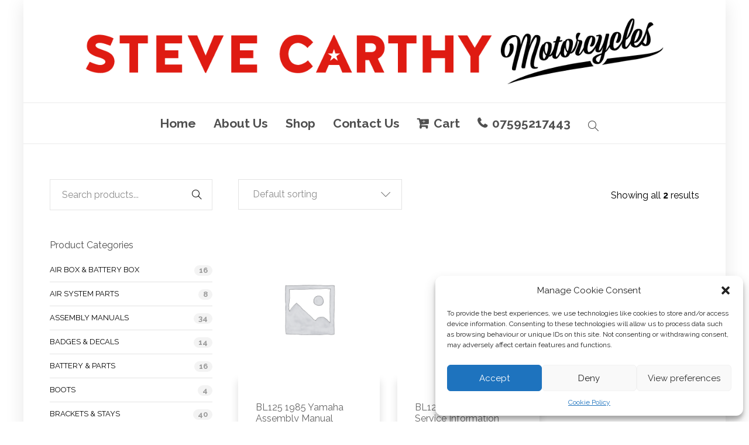

--- FILE ---
content_type: text/html; charset=UTF-8
request_url: https://stevecarthymotorcycles.com/product-tag/bl125
body_size: 17394
content:
<!DOCTYPE html>
<html lang="en-GB">
<head>
	<meta charset="UTF-8">

			<meta name="viewport" content="width=device-width, initial-scale=1">
	
	
	<meta name='robots' content='index, follow, max-image-preview:large, max-snippet:-1, max-video-preview:-1' />

	<!-- This site is optimized with the Yoast SEO plugin v26.7 - https://yoast.com/wordpress/plugins/seo/ -->
	<title>BL125 Archives - Steve Carthy Motorcycles</title>
	<link rel="canonical" href="https://stevecarthymotorcycles.com/product-tag/bl125" />
	<meta property="og:locale" content="en_GB" />
	<meta property="og:type" content="article" />
	<meta property="og:title" content="BL125 Archives - Steve Carthy Motorcycles" />
	<meta property="og:url" content="https://stevecarthymotorcycles.com/product-tag/bl125" />
	<meta property="og:site_name" content="Steve Carthy Motorcycles" />
	<meta name="twitter:card" content="summary_large_image" />
	<script type="application/ld+json" class="yoast-schema-graph">{"@context":"https://schema.org","@graph":[{"@type":"CollectionPage","@id":"https://stevecarthymotorcycles.com/product-tag/bl125","url":"https://stevecarthymotorcycles.com/product-tag/bl125","name":"BL125 Archives - Steve Carthy Motorcycles","isPartOf":{"@id":"https://stevecarthymotorcycles.com/#website"},"primaryImageOfPage":{"@id":"https://stevecarthymotorcycles.com/product-tag/bl125#primaryimage"},"image":{"@id":"https://stevecarthymotorcycles.com/product-tag/bl125#primaryimage"},"thumbnailUrl":"https://stevecarthymotorcycles.com/wp-content/uploads/woocommerce-placeholder.png","breadcrumb":{"@id":"https://stevecarthymotorcycles.com/product-tag/bl125#breadcrumb"},"inLanguage":"en-GB"},{"@type":"ImageObject","inLanguage":"en-GB","@id":"https://stevecarthymotorcycles.com/product-tag/bl125#primaryimage","url":"https://stevecarthymotorcycles.com/wp-content/uploads/woocommerce-placeholder.png","contentUrl":"https://stevecarthymotorcycles.com/wp-content/uploads/woocommerce-placeholder.png","width":1200,"height":1200},{"@type":"BreadcrumbList","@id":"https://stevecarthymotorcycles.com/product-tag/bl125#breadcrumb","itemListElement":[{"@type":"ListItem","position":1,"name":"Home","item":"https://stevecarthymotorcycles.com/"},{"@type":"ListItem","position":2,"name":"BL125"}]},{"@type":"WebSite","@id":"https://stevecarthymotorcycles.com/#website","url":"https://stevecarthymotorcycles.com/","name":"Steve Carthy Motorcycles","description":"","potentialAction":[{"@type":"SearchAction","target":{"@type":"EntryPoint","urlTemplate":"https://stevecarthymotorcycles.com/?s={search_term_string}"},"query-input":{"@type":"PropertyValueSpecification","valueRequired":true,"valueName":"search_term_string"}}],"inLanguage":"en-GB"}]}</script>
	<!-- / Yoast SEO plugin. -->


<link rel='dns-prefetch' href='//fonts.googleapis.com' />
<link rel='preconnect' href='https://fonts.gstatic.com' crossorigin />
<link rel="alternate" type="application/rss+xml" title="Steve Carthy Motorcycles &raquo; Feed" href="https://stevecarthymotorcycles.com/feed" />
<link rel="alternate" type="application/rss+xml" title="Steve Carthy Motorcycles &raquo; Comments Feed" href="https://stevecarthymotorcycles.com/comments/feed" />
<link rel="alternate" type="application/rss+xml" title="Steve Carthy Motorcycles &raquo; BL125 Tag Feed" href="https://stevecarthymotorcycles.com/product-tag/bl125/feed" />
<style id='wp-img-auto-sizes-contain-inline-css' type='text/css'>
img:is([sizes=auto i],[sizes^="auto," i]){contain-intrinsic-size:3000px 1500px}
/*# sourceURL=wp-img-auto-sizes-contain-inline-css */
</style>
<style id='wp-emoji-styles-inline-css' type='text/css'>

	img.wp-smiley, img.emoji {
		display: inline !important;
		border: none !important;
		box-shadow: none !important;
		height: 1em !important;
		width: 1em !important;
		margin: 0 0.07em !important;
		vertical-align: -0.1em !important;
		background: none !important;
		padding: 0 !important;
	}
/*# sourceURL=wp-emoji-styles-inline-css */
</style>
<link rel='stylesheet' id='woocommerce-layout-css' href='https://stevecarthymotorcycles.com/wp-content/plugins/woocommerce/assets/css/woocommerce-layout.css?ver=10.4.3' type='text/css' media='all' />
<link rel='stylesheet' id='woocommerce-smallscreen-css' href='https://stevecarthymotorcycles.com/wp-content/plugins/woocommerce/assets/css/woocommerce-smallscreen.css?ver=10.4.3' type='text/css' media='only screen and (max-width: 768px)' />
<link rel='stylesheet' id='woocommerce-general-css' href='https://stevecarthymotorcycles.com/wp-content/plugins/woocommerce/assets/css/woocommerce.css?ver=10.4.3' type='text/css' media='all' />
<style id='woocommerce-inline-inline-css' type='text/css'>
.woocommerce form .form-row .required { visibility: visible; }
/*# sourceURL=woocommerce-inline-inline-css */
</style>
<link rel='stylesheet' id='cmplz-general-css' href='https://stevecarthymotorcycles.com/wp-content/plugins/complianz-gdpr/assets/css/cookieblocker.min.css?ver=1765998588' type='text/css' media='all' />
<link rel='stylesheet' id='pwb-styles-frontend-css' href='https://stevecarthymotorcycles.com/wp-content/plugins/perfect-woocommerce-brands/build/frontend/css/style.css?ver=3.6.8' type='text/css' media='all' />
<link rel='stylesheet' id='bootstrap-css' href='https://stevecarthymotorcycles.com/wp-content/themes/jevelin/css/plugins/bootstrap.min.css?ver=3.3.4' type='text/css' media='all' />
<link rel='stylesheet' id='jevelin-plugins-css' href='https://stevecarthymotorcycles.com/wp-content/themes/jevelin/css/plugins.css?ver=6.9' type='text/css' media='all' />
<style id='jevelin-plugins-inline-css' type='text/css'>
.border-image {border: 3px solid black;}
/*# sourceURL=jevelin-plugins-inline-css */
</style>
<link rel='stylesheet' id='jevelin-shortcodes-css' href='https://stevecarthymotorcycles.com/wp-content/themes/jevelin/css/shortcodes.css?ver=6.9' type='text/css' media='all' />
<link rel='stylesheet' id='jevelin-styles-css' href='https://stevecarthymotorcycles.com/wp-content/themes/jevelin/style.css?ver=6.9' type='text/css' media='all' />
<link rel='stylesheet' id='jevelin-responsive-css' href='https://stevecarthymotorcycles.com/wp-content/themes/jevelin/css/responsive.css?ver=6.9' type='text/css' media='all' />
<style id='jevelin-responsive-inline-css' type='text/css'>
.cf7-required:after,.woocommerce ul.products li.product a h3:hover,.woocommerce ul.products li.product ins,.post-title h2:hover,.sh-team:hover .sh-team-role,.sh-team-style4 .sh-team-role,.sh-team-style4 .sh-team-icon:hover i,.sh-header-search-submit,.woocommerce .woocommerce-tabs li.active a,.woocommerce .required,.sh-recent-products .woocommerce .star-rating span::before,.woocommerce .woocomerce-styling .star-rating span::before,.sh-jevelin-style3.woocommerce .product .product_meta .posted_in a,.sh-jevelin-style3 .sh-increase-numbers span:hover,.woocommerce div.product p.price,.woocomerce-styling li.product .amount,.post-format-icon,.sh-accent-color,.sh-blog-tag-item:hover h6,ul.page-numbers a:hover,.sh-portfolio-single-info-item i,.sh-filter-item.active,.sh-filter-item:hover,.sh-nav .sh-nav-cart li.menu-item-cart .mini_cart_item .amount,.sh-pricing-button-style3,#sidebar a:not(.sh-social-widgets-item):hover,.logged-in-as a:hover,.woocommerce table.shop_table.cart a:hover,.wrap-forms sup:before,.sh-comment-date a:hover,.reply a.comment-edit-link,.comment-respond #cancel-comment-reply-link,.sh-portfolio-title:hover,.sh-portfolio-single-related-mini h5:hover,.sh-header-top-10 .header-contacts-details-large-icon i,.sh-unyson-frontend-test.active,.plyr--full-ui input[type=range],.woocommerce td.woocommerce-grouped-product-list-item__label a:hover,.sh-accent-color-hover:hover {color: #df1b12!important;}.woocommerce p.stars.selected a:not(.active),.woocommerce p.stars.selected a.active,.sh-jevelin-style3 .woocommerce-form-coupon-toggle .sh-alert,.sh-jevelin-style3 .woocommerce-progress.step1 .woocommerce-header-item-cart,.sh-jevelin-style3 .woocommerce-progress.step2 .woocommerce-header-item-checkout,.sh-dropcaps-full-square,.sh-dropcaps-full-square-border,.masonry2 .post-content-container a.post-meta-comments:hover,.sh-header-builder-edit:hover {background-color: #df1b12;}.contact-form input[type="submit"],.sh-back-to-top:hover,.sh-dropcaps-full-square-tale,.sh-404-button,.woocommerce .wc-forward,.woocommerce .checkout-button,.woocommerce div.product form.cart button,.woocommerce .button:not(.add_to_cart_button),.sh-blog-tag-item,.sh-comments .submit,.sh-sidebar-search-active .search-field,.sh-nav .sh-nav-cart .buttons a.checkout,ul.page-numbers .current,ul.page-numbers .current:hover,.post-background,.post-item .post-category .post-category-list,.cart-icon span,.comment-input-required,.widget_tag_cloud a:hover,.widget_product_tag_cloud a:hover,.woocommerce #respond input#submit,.sh-portfolio-overlay1-bar,.sh-pricing-button-style4,.sh-pricing-button-style11,.sh-revslider-button2,.sh-portfolio-default2 .sh-portfolio-title,.sh-recent-posts-widgets-count,.sh-filter-item.active:after,.blog-style-largedate .post-comments,.sh-video-player-style1 .sh-video-player-image-play,.sh-video-player-style2 .sh-video-player-image-play:hover,.sh-video-player-style2 .sh-video-player-image-play:focus,.woocommerce .woocommerce-tabs li a:after,.sh-image-gallery .slick-dots li.slick-active button,.sh-recent-posts-carousel .slick-dots li.slick-active button,.sh-recent-products-carousel .slick-dots li.slick-active button,.sh-settings-container-bar .sh-progress-status-value,.post-password-form input[type="submit"],.wpcf7-form .wpcf7-submit,.sh-portfolio-filter-style3 .sh-filter-item.active .sh-filter-item-content,.sh-portfolio-filter-style4 .sh-filter-item:hover .sh-filter-item-content,.sh-woocommerce-categories-count,.sh-woocommerce-products-style2 .woocommerce ul.products li.product .add_to_cart_button:hover,.woocomerce-styling.sh-woocommerce-products-style2 ul.products li.product .add_to_cart_button:hover,.sh-icon-group-style2 .sh-icon-group-item:hover,.sh-text-background,.plyr--audio .plyr__control.plyr__tab-focus,.plyr--audio .plyr__control:hover,.plyr--audio .plyr__control[aria-expanded=true],.sh-jevelin-style3 .widget_price_filter .ui-slider .ui-slider-range {background-color: #df1b12!important;}.sh-cf7-style4 form input:not(.wpcf7-submit):focus {border-bottom-color: #df1b12;}::selection {background-color: #df1b12!important;color: #fff;}::-moz-selection {background-color: #df1b12!important;color: #fff;}.woocommerce .woocommerce-tabs li.active a {border-bottom-color: #df1b12!important;}#header-quote,.sh-dropcaps-full-square-tale:after,.sh-blog-tag-item:after,.widget_tag_cloud a:hover:after,.widget_product_tag_cloud a:hover:after {border-left-color: #df1b12!important;}.cart-icon .cart-icon-triangle-color {border-right-color: #df1b12!important;}.sh-back-to-top:hover,.widget_price_filter .ui-slider .ui-slider-handle,.sh-sidebar-search-active .search-field:hover,.sh-sidebar-search-active .search-field:focus,.sh-cf7-style2 form p input:not(.wpcf7-submit):focus,.sh-cf7-style2 form p textarea:focus,.sh-jevelin-style3 .order-total .woocommerce-Price-amount {border-color: #df1b12!important;}.post-item .post-category .arrow-right {border-left-color: #df1b12;}.woocommerce .wc-forward:hover,.woocommerce .button:not(.add_to_cart_button):hover,.woocommerce .checkout-button:hover,.woocommerce #respond input#submit:hover,.contact-form input[type="submit"]:hover,.wpcf7-form .wpcf7-submit:hover,.sh-video-player-image-play:hover,.sh-404-button:hover,.post-password-form input[type="submit"],.sh-pricing-button-style11:hover,.sh-revslider-button2.spacing-animation:not(.inverted):hover {background-color: #3f3f3f!important;}.sh-cf7-unyson form .wpcf7-submit {background-size: 200% auto;background-image: linear-gradient(to right, #df1b12 , #3f3f3f, #3f3f3f);}.sh-mini-overlay-container,.sh-portfolio-overlay-info-box,.sh-portfolio-overlay-bottom .sh-portfolio-icon,.sh-portfolio-overlay-bottom .sh-portfolio-text,.sh-portfolio-overlay2-bar,.sh-portfolio-overlay2-data,.sh-portfolio-overlay3-data {background-color: rgba(223,27,18,0.75)!important;}.woocommerce-progress {background-color: rgba(223,27,18,0.07);}.woocommerce-progress-item {color: rgba(223,27,18,0.5);}.sh-jevelin-style3 .sh-increase-numbers span:hover,.widget_price_filter .price_slider_wrapper .ui-widget-content {background-color: rgba(223,27,18,0.12)!important;}.widget_price_filter .ui-slider .ui-slider-range {background-color: rgba(223,27,18,0.5)!important;}.sh-team-social-overlay2 .sh-team-image:hover .sh-team-overlay2,.sh-overlay-style1,.sh-portfolio-overlay4 {background-color: rgba(223,27,18,0.8)!important;}.sh-header .sh-nav > .current_page_item > a,.sh-header .sh-nav > .current-menu-ancestor > a,.sh-header .sh-nav > .current-menu-item > a,.sh-header-left-side .sh-nav > .current_page_item > a {color: #505050!important;}.sh-popover-mini:not(.sh-popover-mini-dark) {background-color: #df1b12;}.sh-popover-mini:not(.sh-popover-mini-dark):before {border-color: transparent transparent #df1b12 #df1b12!important;}.sh-footer .sh-footer-widgets a:hover,.sh-footer .sh-footer-widgets li a:hover,.sh-footer .sh-footer-widgets h6:hover {color: #f5614d;}
/*# sourceURL=jevelin-responsive-inline-css */
</style>
<link rel='stylesheet' id='jevelin-ie-css' href='https://stevecarthymotorcycles.com/wp-content/themes/jevelin/css/ie.css?ver=6.9' type='text/css' media='all' />
<link rel='stylesheet' id='jevelin-font-awesome-css' href='https://stevecarthymotorcycles.com/wp-content/themes/jevelin/assets/plugins/font-awesome-4/font-awesome.min.css?ver=6.9' type='text/css' media='all' />
<link rel='stylesheet' id='jevelin-theme-settings-css' href='https://stevecarthymotorcycles.com/wp-content/uploads/jevelin-dynamic-styles.css?ver=188237618' type='text/css' media='all' />
<link rel='stylesheet' id='plyr-css' href='https://stevecarthymotorcycles.com/wp-content/themes/jevelin/css/plugins/plyr.css?ver=6.9' type='text/css' media='all' />
<link rel='stylesheet' id='jevelin-default-font-css' href='https://fonts.googleapis.com/css?family=Raleway%3A400%2C700&#038;ver=6.9' type='text/css' media='all' />
<link rel='stylesheet' id='jevelin-default-font2-css' href='https://fonts.googleapis.com/css?family=Montserrat%3A400%2C700&#038;ver=6.9' type='text/css' media='all' />
<link rel='stylesheet' id='jevelin-child-style-css' href='https://stevecarthymotorcycles.com/wp-content/themes/jevelin-child/style.css?ver=6.9' type='text/css' media='all' />
<link rel="preload" as="style" href="https://fonts.googleapis.com/css?family=Raleway:400&#038;display=swap&#038;ver=1721210731" /><link rel="stylesheet" href="https://fonts.googleapis.com/css?family=Raleway:400&#038;display=swap&#038;ver=1721210731" media="print" onload="this.media='all'"><noscript><link rel="stylesheet" href="https://fonts.googleapis.com/css?family=Raleway:400&#038;display=swap&#038;ver=1721210731" /></noscript><script type="text/javascript" src="https://stevecarthymotorcycles.com/wp-includes/js/jquery/jquery.min.js?ver=3.7.1" id="jquery-core-js"></script>
<script type="text/javascript" src="https://stevecarthymotorcycles.com/wp-includes/js/jquery/jquery-migrate.min.js?ver=3.4.1" id="jquery-migrate-js"></script>
<script type="text/javascript" src="https://stevecarthymotorcycles.com/wp-content/plugins/woocommerce/assets/js/jquery-blockui/jquery.blockUI.min.js?ver=2.7.0-wc.10.4.3" id="wc-jquery-blockui-js" data-wp-strategy="defer"></script>
<script type="text/javascript" id="wc-add-to-cart-js-extra">
/* <![CDATA[ */
var wc_add_to_cart_params = {"ajax_url":"/wp-admin/admin-ajax.php","wc_ajax_url":"/?wc-ajax=%%endpoint%%","i18n_view_cart":"View basket","cart_url":"https://stevecarthymotorcycles.com/cart","is_cart":"","cart_redirect_after_add":"yes"};
//# sourceURL=wc-add-to-cart-js-extra
/* ]]> */
</script>
<script type="text/javascript" src="https://stevecarthymotorcycles.com/wp-content/plugins/woocommerce/assets/js/frontend/add-to-cart.min.js?ver=10.4.3" id="wc-add-to-cart-js" data-wp-strategy="defer"></script>
<script type="text/javascript" src="https://stevecarthymotorcycles.com/wp-content/plugins/woocommerce/assets/js/js-cookie/js.cookie.min.js?ver=2.1.4-wc.10.4.3" id="wc-js-cookie-js" defer="defer" data-wp-strategy="defer"></script>
<script type="text/javascript" id="woocommerce-js-extra">
/* <![CDATA[ */
var woocommerce_params = {"ajax_url":"/wp-admin/admin-ajax.php","wc_ajax_url":"/?wc-ajax=%%endpoint%%","i18n_password_show":"Show password","i18n_password_hide":"Hide password"};
//# sourceURL=woocommerce-js-extra
/* ]]> */
</script>
<script type="text/javascript" src="https://stevecarthymotorcycles.com/wp-content/plugins/woocommerce/assets/js/frontend/woocommerce.min.js?ver=10.4.3" id="woocommerce-js" defer="defer" data-wp-strategy="defer"></script>
<script type="text/javascript" src="https://stevecarthymotorcycles.com/wp-content/plugins/js_composer/assets/js/vendors/woocommerce-add-to-cart.js?ver=8.1" id="vc_woocommerce-add-to-cart-js-js"></script>
<script type="text/javascript" id="WCPAY_ASSETS-js-extra">
/* <![CDATA[ */
var wcpayAssets = {"url":"https://stevecarthymotorcycles.com/wp-content/plugins/woocommerce-payments/dist/"};
//# sourceURL=WCPAY_ASSETS-js-extra
/* ]]> */
</script>
<script type="text/javascript" src="https://stevecarthymotorcycles.com/wp-content/themes/jevelin/js/plugins.js?ver=6.9" id="jevelin-plugins-js"></script>
<script type="text/javascript" id="jevelin-scripts-js-extra">
/* <![CDATA[ */
var jevelin_loadmore_posts = {"ajax_url":"https://stevecarthymotorcycles.com/wp-admin/admin-ajax.php"};
var jevelin = {"page_loader":"0","notice":"","header_animation_dropdown_delay":"1000","header_animation_dropdown":"easeOutQuint","header_animation_dropdown_speed":"300","lightbox_opacity":"0.88","lightbox_transition":"elastic","lightbox_window_max_width":"1200","lightbox_window_max_height":"1200","lightbox_window_size":"0.8","page_numbers_prev":"Previous","page_numbers_next":"Next","rtl_support":"","footer_parallax":"","one_pager":"1","wc_lightbox":"jevelin","quantity_button":"on","anchor_scroll_speed":"1000"};
//# sourceURL=jevelin-scripts-js-extra
/* ]]> */
</script>
<script type="text/javascript" src="https://stevecarthymotorcycles.com/wp-content/themes/jevelin/js/scripts.js?ver=6.9" id="jevelin-scripts-js"></script>
<script type="text/javascript" src="https://stevecarthymotorcycles.com/wp-content/themes/jevelin/js/plugins/plyr.min.js?ver=6.9" id="plyr-js"></script>
<script type="text/javascript" src="https://stevecarthymotorcycles.com/wp-content/themes/jevelin-child/js/scripts.js?ver=6.9" id="jevelin-child-scripts-js"></script>
<script></script><link rel="https://api.w.org/" href="https://stevecarthymotorcycles.com/wp-json/" /><link rel="alternate" title="JSON" type="application/json" href="https://stevecarthymotorcycles.com/wp-json/wp/v2/product_tag/1600" /><link rel="EditURI" type="application/rsd+xml" title="RSD" href="https://stevecarthymotorcycles.com/xmlrpc.php?rsd" />
<meta name="generator" content="WordPress 6.9" />
<meta name="generator" content="WooCommerce 10.4.3" />
<meta name="generator" content="Redux 4.5.10" /><style>div.woocommerce-variation-add-to-cart-disabled { display: none ! important; }</style>			<style>.cmplz-hidden {
					display: none !important;
				}</style>	<noscript><style>.woocommerce-product-gallery{ opacity: 1 !important; }</style></noscript>
	<meta name="generator" content="Powered by WPBakery Page Builder - drag and drop page builder for WordPress."/>
<link rel="icon" href="https://stevecarthymotorcycles.com/wp-content/uploads/2019/01/favicon.gif" sizes="32x32" />
<link rel="icon" href="https://stevecarthymotorcycles.com/wp-content/uploads/2019/01/favicon.gif" sizes="192x192" />
<link rel="apple-touch-icon" href="https://stevecarthymotorcycles.com/wp-content/uploads/2019/01/favicon.gif" />
<meta name="msapplication-TileImage" content="https://stevecarthymotorcycles.com/wp-content/uploads/2019/01/favicon.gif" />
			<noscript><style> .wpb_animate_when_almost_visible { opacity: 1; }</style></noscript><link rel='stylesheet' id='wc-blocks-style-css' href='https://stevecarthymotorcycles.com/wp-content/plugins/woocommerce/assets/client/blocks/wc-blocks.css?ver=wc-10.4.3' type='text/css' media='all' />
</head>
<body data-cmplz=1 class="archive tax-product_tag term-bl125 term-1600 wp-theme-jevelin wp-child-theme-jevelin-child theme-jevelin woocommerce woocommerce-page woocommerce-no-js wpb-js-composer js-comp-ver-8.1 vc_responsive sh-header-mobile-spacing-compact sh-body-header-sticky carousel-dot-style1 carousel-dot-spacing-5px carousel-dot-size-standard">


	
	<div id="page-container" class="">
		

									
					<div role="banner" itemscope="itemscope" itemtype="http://schema.org/WPHeader">
						<header class="primary-mobile">
							
<div id="header-mobile" class="sh-header-mobile sh-sticky-mobile-header">
	<div class="sh-header-mobile-navigation">
		

		<div class="container">
			<div class="sh-table">
				<div class="sh-table-cell sh-group">

										            <div class="header-logo sh-group-equal">
                <a href="https://stevecarthymotorcycles.com/" class="header-logo-container sh-table-small" rel="home">
                    
                        <div class="sh-table-cell">
                            <img class="sh-standard-logo" src="https://stevecarthymotorcycles.com/wp-content/uploads/2019/01/SteveCarthyMotorcycle-horiz-RGB.png" alt="Steve Carthy Motorcycles" height="125" />
                            <img class="sh-sticky-logo" src="https://stevecarthymotorcycles.com/wp-content/uploads/2019/01/SteveCarthyMotorcycle-horiz-RGB.png" alt="Steve Carthy Motorcycles" height="125" />
                            <img class="sh-light-logo" src="https://stevecarthymotorcycles.com/wp-content/uploads/2019/01/SteveCarthyMotorcycle-horiz-RGB.png" alt="Steve Carthy Motorcycles" height="125" />
                        </div>

                                    </a>
            </div>

    
				</div>
				<div class="sh-table-cell">

										<nav id="header-navigation-mobile" class="header-standard-position">
						<div class="sh-nav-container">
							<ul class="sh-nav">

															    
        <li class="menu-item sh-nav-dropdown">
            <a>
            <div class="sh-table-full">
                <div class="sh-table-cell">
                    <span class="c-hamburger c-hamburger--htx">
                        <span>Toggle menu</span>
                    </span>
                </div>
            </div></a>
        </li>
							</ul>
						</div>
					</nav>

				</div>
			</div>
		</div>
	</div>

	<nav class="sh-header-mobile-dropdown">
		<div class="container sh-nav-container">
			<ul class="sh-nav-mobile"></ul>
		</div>

		<div class="container sh-nav-container">
							<div class="header-mobile-search">
					<form role="search" method="get" class="header-mobile-form" action="https://stevecarthymotorcycles.com/">
						<input class="header-mobile-form-input" type="text" placeholder="Search here.." value="" name="s" required />
						<button type="submit" class="header-mobile-form-submit">
							<i class="icon-magnifier"></i>
						</button>

													<input type="hidden" name="post_type" value="product" />
											</form>
				</div>
					</div>

			</nav>
</div>
						</header>
						<header class="primary-desktop">
							

	<div class="sh-header-top sh-header-top-4">
		<div class="container">

						            <div class="header-logo sh-group-equal">
                <a href="https://stevecarthymotorcycles.com/" class="header-logo-container sh-table-small" rel="home">
                    
                        <div class="sh-table-cell">
                            <img class="sh-standard-logo" src="https://stevecarthymotorcycles.com/wp-content/uploads/2019/01/SteveCarthyMotorcycle-horiz-RGB.png" alt="Steve Carthy Motorcycles" height="125" />
                            <img class="sh-sticky-logo" src="https://stevecarthymotorcycles.com/wp-content/uploads/2019/01/SteveCarthyMotorcycle-horiz-RGB.png" alt="Steve Carthy Motorcycles" height="125" />
                            <img class="sh-light-logo" src="https://stevecarthymotorcycles.com/wp-content/uploads/2019/01/SteveCarthyMotorcycle-horiz-RGB.png" alt="Steve Carthy Motorcycles" height="125" />
                        </div>

                                    </a>
            </div>

    
		</div>
	</div>


<div class="sh-header-height">
	<div class="sh-header sh-header-4 sh-sticky-header sh-header-small-icons">
		<div class="container">

						<nav id="header-navigation" class="header-standard-position">
									<div class="sh-nav-container"><ul id="menu-mainmenu" class="sh-nav"><li id="menu-item-2952" class="menu-item menu-item-type-custom menu-item-object-custom menu-item-home menu-item-2952"><a href = "https://stevecarthymotorcycles.com/">Home</a></li>
<li id="menu-item-3031" class="menu-item menu-item-type-post_type menu-item-object-page menu-item-3031"><a href = "https://stevecarthymotorcycles.com/about-us">About Us</a></li>
<li id="menu-item-2962" class="menu-item menu-item-type-post_type menu-item-object-page menu-item-2962"><a href = "https://stevecarthymotorcycles.com/shop">Shop</a></li>
<li id="menu-item-3019" class="menu-item menu-item-type-post_type menu-item-object-page menu-item-3019"><a href = "https://stevecarthymotorcycles.com/contact-us">Contact Us</a></li>
<li id="menu-item-3099" class="menu-item menu-item-type-post_type menu-item-object-page menu-item-3099"><a class = "fa fa-cart-plus" href = "https://stevecarthymotorcycles.com/cart">Cart</a></li>
<li id="menu-item-3081" class="menu-item menu-item-type-custom menu-item-object-custom menu-item-3081"><a class = "fa fa-phone" href = "#">07595217443</a></li>

            <li class="menu-item sh-nav-search sh-nav-special">
                <a href="#"><i class="icon icon-magnifier"></i></a>
            </li></ul></div>							</nav>

		</div>
		
<div  id="header-search" class="sh-header-search">
	<div class="sh-table-full">
		<div class="sh-table-cell">

			<div class="line-test">
				<div class="container">

					<form method="get" class="sh-header-search-form" action="https://stevecarthymotorcycles.com/">
						<input type="search" class="sh-header-search-input" placeholder="Search Here.." value="" name="s" required />
						<button type="submit" class="sh-header-search-submit">
							<i class="icon-magnifier"></i>
						</button>
						<div class="sh-header-search-close close-header-search">
							<i class="ti-close"></i>
						</div>

													<input type="hidden" name="post_type" value="product" />
											</form>

				</div>
			</div>

		</div>
	</div>
</div>
	</div>
</div>
						</header>
					</div>

							
					

		

        

			<div id="wrapper">
				

				<div class="content-container sh-page-layout-default">
									<div class="container entry-content">
				
				

<div class="woocomerce-styling">
	<div id="content" class="content-with-sidebar-left">
		
			
				<h1 class="page-title">BL125</h1>

			
			
			
				<div class="woocommerce-notices-wrapper"></div><p class="woocommerce-result-count" >
	Showing all <strong>2</strong> results</p>
<form class="woocommerce-ordering" method="get">
	<select name="orderby" class="orderby" aria-label="Shop order">
					<option value="menu_order"  selected='selected'>Default sorting</option>
					<option value="popularity" >Sort by popularity</option>
					<option value="date" >Sort by latest</option>
					<option value="price" >Sort by price: low to high</option>
					<option value="price-desc" >Sort by price: high to low</option>
			</select>
	<input type="hidden" name="paged" value="1" />
	</form>

				<ul class="products">

																					<li class="product type-product post-5819 status-publish first instock product_cat-assembly-manuals product_tag-1579 product_tag-50w-28107-w0-2 product_tag-assembly-manual product_tag-bl125 product_tag-motorcycle product_tag-yamaha has-post-thumbnail shipping-taxable product-type-simple">
	<a href="https://stevecarthymotorcycles.com/product/bl125-1985-yamaha-assembly-manual" class="woocommerce-LoopProduct-link woocommerce-loop-product__link">
	<div class="sh-woo-post-image test">
		<img width="300" height="300" src="https://stevecarthymotorcycles.com/wp-content/uploads/woocommerce-placeholder-300x300.png" class="attachment-woocommerce_thumbnail size-woocommerce_thumbnail" alt="BL125 1985 Yamaha Assembly Manual" decoding="async" fetchpriority="high" srcset="https://stevecarthymotorcycles.com/wp-content/uploads/woocommerce-placeholder-300x300.png 300w, https://stevecarthymotorcycles.com/wp-content/uploads/woocommerce-placeholder-100x100.png 100w, https://stevecarthymotorcycles.com/wp-content/uploads/woocommerce-placeholder-600x600.png 600w, https://stevecarthymotorcycles.com/wp-content/uploads/woocommerce-placeholder-1024x1024.png 1024w, https://stevecarthymotorcycles.com/wp-content/uploads/woocommerce-placeholder-150x150.png 150w, https://stevecarthymotorcycles.com/wp-content/uploads/woocommerce-placeholder-768x768.png 768w, https://stevecarthymotorcycles.com/wp-content/uploads/woocommerce-placeholder-660x660.png 660w, https://stevecarthymotorcycles.com/wp-content/uploads/woocommerce-placeholder.png 1200w" sizes="(max-width: 300px) 100vw, 300px" />	</div>

	<div class="sh-woo-post-content-container"><h2 class="woocommerce-loop-product__title">BL125 1985 Yamaha Assembly Manual</h2>
	<span class="price"><strong>Call for Price</strong></span>
</a><a href="https://stevecarthymotorcycles.com/product/bl125-1985-yamaha-assembly-manual" aria-describedby="woocommerce_loop_add_to_cart_link_describedby_5819" data-quantity="1" class="button product_type_simple" data-product_id="5819" data-product_sku="Box56j" aria-label="Read more about &ldquo;BL125 1985 Yamaha Assembly Manual&rdquo;" rel="nofollow" data-success_message="">Read more</a>	<span id="woocommerce_loop_add_to_cart_link_describedby_5819" class="screen-reader-text">
			</span>
</div></li>
																	<li class="product type-product post-5862 status-publish instock product_cat-service-manuals product_tag-1579 product_tag-50w-se1-2 product_tag-bl125 product_tag-service-information product_tag-yamaha has-post-thumbnail shipping-taxable product-type-simple">
	<a href="https://stevecarthymotorcycles.com/product/bl125-1985-yamaha-service-information" class="woocommerce-LoopProduct-link woocommerce-loop-product__link">
	<div class="sh-woo-post-image test">
		<img width="300" height="300" src="https://stevecarthymotorcycles.com/wp-content/uploads/woocommerce-placeholder-300x300.png" class="attachment-woocommerce_thumbnail size-woocommerce_thumbnail" alt="BL125 1985 Yamaha Service Information" decoding="async" srcset="https://stevecarthymotorcycles.com/wp-content/uploads/woocommerce-placeholder-300x300.png 300w, https://stevecarthymotorcycles.com/wp-content/uploads/woocommerce-placeholder-100x100.png 100w, https://stevecarthymotorcycles.com/wp-content/uploads/woocommerce-placeholder-600x600.png 600w, https://stevecarthymotorcycles.com/wp-content/uploads/woocommerce-placeholder-1024x1024.png 1024w, https://stevecarthymotorcycles.com/wp-content/uploads/woocommerce-placeholder-150x150.png 150w, https://stevecarthymotorcycles.com/wp-content/uploads/woocommerce-placeholder-768x768.png 768w, https://stevecarthymotorcycles.com/wp-content/uploads/woocommerce-placeholder-660x660.png 660w, https://stevecarthymotorcycles.com/wp-content/uploads/woocommerce-placeholder.png 1200w" sizes="(max-width: 300px) 100vw, 300px" />	</div>

	<div class="sh-woo-post-content-container"><h2 class="woocommerce-loop-product__title">BL125 1985 Yamaha Service Information</h2>
	<span class="price"><strong>Call for Price</strong></span>
</a><a href="https://stevecarthymotorcycles.com/product/bl125-1985-yamaha-service-information" aria-describedby="woocommerce_loop_add_to_cart_link_describedby_5862" data-quantity="1" class="button product_type_simple" data-product_id="5862" data-product_sku="Box56hhh" aria-label="Read more about &ldquo;BL125 1985 Yamaha Service Information&rdquo;" rel="nofollow" data-success_message="">Read more</a>	<span id="woocommerce_loop_add_to_cart_link_describedby_5862" class="screen-reader-text">
			</span>
</div></li>
									
				</ul>
				
					</div>
			<div id="sidebar" class="sidebar-left">
			
	<div id="woocommerce_product_search-1" class="widget-item woocommerce widget_product_search"><div class="widget_search">
	<form role="search" method="get" class="search-form" action="https://stevecarthymotorcycles.com/">
	    <div>
	        <label>
	            <input type="search" class="sh-sidebar-search search-field" placeholder="Search products..." value="" name="s" title="Search for:" required />
	        </label>
	        <button type="submit" class="search-submit">
	            <i class="icon icon-magnifier"></i>
	        </button>
	    </div>
		<input type="hidden" name="post_type" value="product" />
	</form>
</div>
</div><div id="woocommerce_product_categories-1" class="widget-item woocommerce widget_product_categories"><h3 class="widget-title">Product Categories</h3><ul class="product-categories"><li class="cat-item cat-item-4090"><a href="https://stevecarthymotorcycles.com/product-category/air-box-battery-box">Air Box &amp; Battery Box</a> <span class="count">(16)</span></li>
<li class="cat-item cat-item-4160"><a href="https://stevecarthymotorcycles.com/product-category/air-system-parts">Air System Parts</a> <span class="count">(8)</span></li>
<li class="cat-item cat-item-4360"><a href="https://stevecarthymotorcycles.com/product-category/assembly-manuals">Assembly Manuals</a> <span class="count">(34)</span></li>
<li class="cat-item cat-item-3987"><a href="https://stevecarthymotorcycles.com/product-category/badges-decals">Badges &amp; Decals</a> <span class="count">(14)</span></li>
<li class="cat-item cat-item-4003"><a href="https://stevecarthymotorcycles.com/product-category/battery-parts">Battery &amp; Parts</a> <span class="count">(16)</span></li>
<li class="cat-item cat-item-4041"><a href="https://stevecarthymotorcycles.com/product-category/boots">Boots</a> <span class="count">(4)</span></li>
<li class="cat-item cat-item-4072"><a href="https://stevecarthymotorcycles.com/product-category/brackets-stays">Brackets &amp; Stays</a> <span class="count">(40)</span></li>
<li class="cat-item cat-item-4062"><a href="https://stevecarthymotorcycles.com/product-category/brakes">Brakes</a> <span class="count">(29)</span></li>
<li class="cat-item cat-item-4008"><a href="https://stevecarthymotorcycles.com/product-category/cables">Cables</a> <span class="count">(69)</span></li>
<li class="cat-item cat-item-4136"><a href="https://stevecarthymotorcycles.com/product-category/carburetor-fueling">Carburetor &amp; Fueling</a> <span class="count">(15)</span></li>
<li class="cat-item cat-item-4054"><a href="https://stevecarthymotorcycles.com/product-category/cases-covers-guards">Cases / Covers / Guards</a> <span class="count">(26)</span></li>
<li class="cat-item cat-item-4079"><a href="https://stevecarthymotorcycles.com/product-category/chains-sprockets">Chains &amp; Sprockets</a> <span class="count">(18)</span></li>
<li class="cat-item cat-item-4138"><a href="https://stevecarthymotorcycles.com/product-category/clutch">Clutch</a> <span class="count">(20)</span></li>
<li class="cat-item cat-item-4211"><a href="https://stevecarthymotorcycles.com/product-category/collars-guides-bushes-tensioners">Collars / Guides / Bushes / Tensioners</a> <span class="count">(18)</span></li>
<li class="cat-item cat-item-4149"><a href="https://stevecarthymotorcycles.com/product-category/crankcase">Crankcase</a> <span class="count">(10)</span></li>
<li class="cat-item cat-item-4186"><a href="https://stevecarthymotorcycles.com/product-category/crankshaft-parts">Crankshaft Parts</a> <span class="count">(7)</span></li>
<li class="cat-item cat-item-5127"><a href="https://stevecarthymotorcycles.com/product-category/crankshaft-rebuilds">Crankshaft Rebuilds</a> <span class="count">(1)</span></li>
<li class="cat-item cat-item-4213"><a href="https://stevecarthymotorcycles.com/product-category/cylinders-heads">Cylinders &amp; Heads</a> <span class="count">(7)</span></li>
<li class="cat-item cat-item-4078"><a href="https://stevecarthymotorcycles.com/product-category/electrical">Electrical</a> <span class="count">(35)</span></li>
<li class="cat-item cat-item-4073"><a href="https://stevecarthymotorcycles.com/product-category/exhaust-exhaust-parts">Exhaust &amp; Exhaust Parts</a> <span class="count">(12)</span></li>
<li class="cat-item cat-item-4161"><a href="https://stevecarthymotorcycles.com/product-category/fairings-screens">Fairings &amp; Screens</a> <span class="count">(3)</span></li>
<li class="cat-item cat-item-4195"><a href="https://stevecarthymotorcycles.com/product-category/fasteners-fixings-washers">Fasteners / Fixings / Washers</a> <span class="count">(41)</span></li>
<li class="cat-item cat-item-4022"><a href="https://stevecarthymotorcycles.com/product-category/filters">Filters</a> <span class="count">(23)</span></li>
<li class="cat-item cat-item-4085"><a href="https://stevecarthymotorcycles.com/product-category/forks-steering">Forks &amp; Steering</a> <span class="count">(23)</span></li>
<li class="cat-item cat-item-4091"><a href="https://stevecarthymotorcycles.com/product-category/fuel-oil-tanks-containers">Fuel &amp; Oil Tanks / Containers</a> <span class="count">(7)</span></li>
<li class="cat-item cat-item-4150"><a href="https://stevecarthymotorcycles.com/product-category/gaskets-seals-bearings">Gaskets / Seals / Bearings</a> <span class="count">(26)</span></li>
<li class="cat-item cat-item-4048"><a href="https://stevecarthymotorcycles.com/product-category/gloves">Gloves</a> <span class="count">(7)</span></li>
<li class="cat-item cat-item-4028"><a href="https://stevecarthymotorcycles.com/product-category/handlebars-grips">Handlebars &amp; Grips</a> <span class="count">(8)</span></li>
<li class="cat-item cat-item-4109"><a href="https://stevecarthymotorcycles.com/product-category/headlamp-cowls-shrouds-rims">Headlamp Cowls / Shrouds &amp; Rims</a> <span class="count">(8)</span></li>
<li class="cat-item cat-item-4152"><a href="https://stevecarthymotorcycles.com/product-category/kickstart">Kickstart</a> <span class="count">(9)</span></li>
<li class="cat-item cat-item-4237"><a href="https://stevecarthymotorcycles.com/product-category/leaflets-posters">Leaflets &amp; Posters</a> <span class="count">(8)</span></li>
<li class="cat-item cat-item-4074"><a href="https://stevecarthymotorcycles.com/product-category/levers-footrests-pedals">Levers / Footrests / Pedals</a> <span class="count">(37)</span></li>
<li class="cat-item cat-item-4050"><a href="https://stevecarthymotorcycles.com/product-category/lights-indicators">Lights &amp; Indicators</a> <span class="count">(88)</span></li>
<li class="cat-item cat-item-3997"><a href="https://stevecarthymotorcycles.com/product-category/literature">Literature</a> <span class="count">(22)</span></li>
<li class="cat-item cat-item-4156"><a href="https://stevecarthymotorcycles.com/product-category/locks-keys">Locks &amp; Keys</a> <span class="count">(6)</span></li>
<li class="cat-item cat-item-4097"><a href="https://stevecarthymotorcycles.com/product-category/mirrors">Mirrors</a> <span class="count">(18)</span></li>
<li class="cat-item cat-item-4122"><a href="https://stevecarthymotorcycles.com/product-category/miscellaneous">Miscellaneous</a> <span class="count">(6)</span></li>
<li class="cat-item cat-item-4082"><a href="https://stevecarthymotorcycles.com/product-category/mudguards-flaps">Mudguards &amp; Flaps</a> <span class="count">(14)</span></li>
<li class="cat-item cat-item-4023"><a href="https://stevecarthymotorcycles.com/product-category/oil-system-parts">Oil System Parts</a> <span class="count">(29)</span></li>
<li class="cat-item cat-item-4780"><a href="https://stevecarthymotorcycles.com/product-category/oversuit-trousers">Oversuit &amp; Trousers</a> <span class="count">(4)</span></li>
<li class="cat-item cat-item-4057"><a href="https://stevecarthymotorcycles.com/product-category/owners-manuals">Owners Manuals</a> <span class="count">(8)</span></li>
<li class="cat-item cat-item-4051"><a href="https://stevecarthymotorcycles.com/product-category/panels">Panels</a> <span class="count">(38)</span></li>
<li class="cat-item cat-item-4144"><a href="https://stevecarthymotorcycles.com/product-category/pannier-luggage">Pannier / Luggage</a> <span class="count">(3)</span></li>
<li class="cat-item cat-item-4249"><a href="https://stevecarthymotorcycles.com/product-category/parts-books">Parts Books</a> <span class="count">(73)</span></li>
<li class="cat-item cat-item-4010"><a href="https://stevecarthymotorcycles.com/product-category/pistons-parts">Pistons &amp; Parts</a> <span class="count">(15)</span></li>
<li class="cat-item cat-item-4348"><a href="https://stevecarthymotorcycles.com/product-category/racing-motorcycles">Racing Motorcycles</a> <span class="count">(2)</span></li>
<li class="cat-item cat-item-4119"><a href="https://stevecarthymotorcycles.com/product-category/rubbers-grommets-pipes">Rubbers / Grommets / Pipes</a> <span class="count">(28)</span></li>
<li class="cat-item cat-item-4088"><a href="https://stevecarthymotorcycles.com/product-category/seat-seat-tails">Seat &amp; Seat Tails</a> <span class="count">(9)</span></li>
<li class="cat-item cat-item-4031"><a href="https://stevecarthymotorcycles.com/product-category/seat-tank-covers-trims">Seat &amp; Tank Covers / Trims</a> <span class="count">(17)</span></li>
<li class="cat-item cat-item-4230"><a href="https://stevecarthymotorcycles.com/product-category/service-manuals">Service Manuals</a> <span class="count">(102)</span></li>
<li class="cat-item cat-item-4345"><a href="https://stevecarthymotorcycles.com/product-category/sold-motorcycles">Sold Motorcycles</a> <span class="count">(51)</span></li>
<li class="cat-item cat-item-4102"><a href="https://stevecarthymotorcycles.com/product-category/spark-plugs">Spark Plugs</a> <span class="count">(1)</span></li>
<li class="cat-item cat-item-4077"><a href="https://stevecarthymotorcycles.com/product-category/speedometers-tachometers-gauges">Speedometers / Tachometers / Gauges</a> <span class="count">(16)</span></li>
<li class="cat-item cat-item-4107"><a href="https://stevecarthymotorcycles.com/product-category/stands">Stands</a> <span class="count">(7)</span></li>
<li class="cat-item cat-item-4776"><a href="https://stevecarthymotorcycles.com/product-category/subframes">Subframes</a> <span class="count">(1)</span></li>
<li class="cat-item cat-item-4053"><a href="https://stevecarthymotorcycles.com/product-category/sump-guards">Sump Guards</a> <span class="count">(1)</span></li>
<li class="cat-item cat-item-4205"><a href="https://stevecarthymotorcycles.com/product-category/suspension">Suspension</a> <span class="count">(11)</span></li>
<li class="cat-item cat-item-4285"><a href="https://stevecarthymotorcycles.com/product-category/swing-arm-parts">Swing Arm &amp; Parts</a> <span class="count">(2)</span></li>
<li class="cat-item cat-item-4020"><a href="https://stevecarthymotorcycles.com/product-category/tank-caps-taps">Tank Caps &amp; Taps</a> <span class="count">(8)</span></li>
<li class="cat-item cat-item-4273"><a href="https://stevecarthymotorcycles.com/product-category/tax-disc-holders-l-plates">Tax Disc Holders &amp; L Plates</a> <span class="count">(5)</span></li>
<li class="cat-item cat-item-4774"><a href="https://stevecarthymotorcycles.com/product-category/toolbox">Toolbox</a> <span class="count">(1)</span></li>
<li class="cat-item cat-item-4066"><a href="https://stevecarthymotorcycles.com/product-category/transmission">Transmission</a> <span class="count">(44)</span></li>
<li class="cat-item cat-item-4786"><a href="https://stevecarthymotorcycles.com/product-category/truck-car-manuals">Truck &amp; Car Manuals</a> <span class="count">(23)</span></li>
<li class="cat-item cat-item-4026"><a href="https://stevecarthymotorcycles.com/product-category/tyres-tubes">Tyres &amp; Tubes</a> <span class="count">(28)</span></li>
<li class="cat-item cat-item-15"><a href="https://stevecarthymotorcycles.com/product-category/uncategorized">Uncategorized</a> <span class="count">(2)</span></li>
<li class="cat-item cat-item-4132"><a href="https://stevecarthymotorcycles.com/product-category/visors-goggles">Visors &amp; Goggles</a> <span class="count">(85)</span></li>
<li class="cat-item cat-item-4174"><a href="https://stevecarthymotorcycles.com/product-category/water-system-parts">Water System Parts</a> <span class="count">(3)</span></li>
<li class="cat-item cat-item-4070"><a href="https://stevecarthymotorcycles.com/product-category/wheels-wheel-parts">Wheels &amp; Wheel Parts</a> <span class="count">(14)</span></li>
<li class="cat-item cat-item-3990"><a href="https://stevecarthymotorcycles.com/product-category/workshop-manuals">Workshop Manuals</a> <span class="count">(32)</span></li>
</ul></div>		</div>
	</div>


			</div>
		</div>

					
				<footer class="sh-footer" role="contentinfo" itemscope="itemscope" itemtype="http://schema.org/WPFooter">
					
						<div class="sh-footer-widgets">
							<div class="container">
								<div class="sh-footer-columns">
									
	<div id="image-1" class="widget_social_links widget-item widget_image">	<div class="wrap-image">
				<div class="sh-image-widgets">

							<a href="/product-category/crankshaft-rebuilds">
			
							<img src="/wp-content/uploads/2023/02/Michelle-Carthy-Cranks-logo-1.png" alt="" />
			
							</a>
			
							<p class="sh-image-widgets-description">
					We deal in a small selection of Classic &amp; Post Classic, Sports &amp; Competition Motorcycles, and also have a limited supply of parts and literature for various makes &amp; models.				</p>
			
			

		</div>
	</div>
	</div><div id="woocommerce_products-1" class="widget-item woocommerce widget_products"><h3 class="widget-title">Products</h3><ul class="product_list_widget"><li>
	
	<a href="https://stevecarthymotorcycles.com/product/shipping-holland">
		<img width="300" height="300" src="https://stevecarthymotorcycles.com/wp-content/uploads/woocommerce-placeholder-300x300.png" class="woocommerce-placeholder wp-post-image" alt="Placeholder" decoding="async" loading="lazy" srcset="https://stevecarthymotorcycles.com/wp-content/uploads/woocommerce-placeholder-300x300.png 300w, https://stevecarthymotorcycles.com/wp-content/uploads/woocommerce-placeholder-100x100.png 100w, https://stevecarthymotorcycles.com/wp-content/uploads/woocommerce-placeholder-600x600.png 600w, https://stevecarthymotorcycles.com/wp-content/uploads/woocommerce-placeholder-1024x1024.png 1024w, https://stevecarthymotorcycles.com/wp-content/uploads/woocommerce-placeholder-150x150.png 150w, https://stevecarthymotorcycles.com/wp-content/uploads/woocommerce-placeholder-768x768.png 768w, https://stevecarthymotorcycles.com/wp-content/uploads/woocommerce-placeholder-660x660.png 660w, https://stevecarthymotorcycles.com/wp-content/uploads/woocommerce-placeholder.png 1200w" sizes="auto, (max-width: 300px) 100vw, 300px" />		<span class="product-title">Shipping - Holland</span>
	</a>

				
	<span class="woocommerce-Price-amount amount"><bdi><span class="woocommerce-Price-currencySymbol">&pound;</span>12.00</bdi></span>
	</li>
<li>
	
	<a href="https://stevecarthymotorcycles.com/product/crankshaft-rebuilds">
		<img width="300" height="244" src="https://stevecarthymotorcycles.com/wp-content/uploads/2023/02/Michelle-Carthy-Cranks-logo-300x244.png" class="attachment-woocommerce_thumbnail size-woocommerce_thumbnail" alt="Crankshaft Rebuilds" decoding="async" loading="lazy" />		<span class="product-title">Crankshaft Rebuilds</span>
	</a>

				
	<strong>Call for Price</strong>
	</li>
</ul></div><div id="nav_menu-2" class="widget-item widget_nav_menu"><h3 class="widget-title">HELP</h3><div class="menu-help-container"><ul id="menu-help" class="menu"><li id="menu-item-2986" class="menu-item menu-item-type-custom menu-item-object-custom menu-item-2986"><a href = "https://stevecarthymotorcycles.com/my-account/orders">Orders</a></li>
<li id="menu-item-3106" class="menu-item menu-item-type-post_type menu-item-object-page menu-item-3106"><a href = "https://stevecarthymotorcycles.com/cookie-policy-uk">Cookie Policy (UK)</a></li>
<li id="menu-item-3112" class="menu-item menu-item-type-post_type menu-item-object-page menu-item-privacy-policy menu-item-3112"><a href = "https://stevecarthymotorcycles.com/privacy-policy-2">Privacy Policy</a></li>
<li id="menu-item-3109" class="menu-item menu-item-type-post_type menu-item-object-page menu-item-3109"><a href = "https://stevecarthymotorcycles.com/terms-conditions">Terms &#038; conditions</a></li>
</ul></div></div>								</div>
							</div>
						</div>

											<div class="sh-copyrights">
		<div class="container container-padding">
			
				<div class="sh-copyrights-style1">
					<div class="sh-table-full">
													<div class="sh-table-cell">
								
<div class="sh-copyrights-logo">
	<img src="https://stevecarthymotorcycles.com/wp-content/uploads/2019/01/SC-web-header-example.png" class="sh-copyrights-image" alt="" />
</div>							</div>
												<div class="sh-table-cell">
							
<div class="sh-copyrights-text">
	
	<span>Steve Carthy Motorcycles - 2A St Aidan's St, Tunstall, Stoke-on-Trent ST6 5HH, Tel 07595217443</span>
</div>						</div>
					</div>
				</div>
									<div class="sh-copyrights-style1" style="float: right;">
						<div class="sh-table-cell">
							<div class="sh-copyrights-social">
								<a href="http://twitter.com"  target = "_blank"  class="social-media-twitter">
                <i class="icon-social-twitter"></i>
            </a><a href="http://facebook.com"  target = "_blank"  class="social-media-facebook">
                <i class="icon-social-facebook"></i>
            </a>							</div>
						</div>
					</div>
				
			
		</div>
	</div>
				</footer>

						</div>
</div>


	<div class="sh-notifications"></div>
	<div class="sh-notification-item-example">
		<strong class="sh-notification-item-name"></strong> has been added to the cart.		<a href="https://stevecarthymotorcycles.com/cart">
			<strong>
				 View Cart			</strong>
		</a>
		<span class="sh-notification-item-close">
			<i class="ti-close"></i>
		</span>
	</div>


<script type="speculationrules">
{"prefetch":[{"source":"document","where":{"and":[{"href_matches":"/*"},{"not":{"href_matches":["/wp-*.php","/wp-admin/*","/wp-content/uploads/*","/wp-content/*","/wp-content/plugins/*","/wp-content/themes/jevelin-child/*","/wp-content/themes/jevelin/*","/*\\?(.+)"]}},{"not":{"selector_matches":"a[rel~=\"nofollow\"]"}},{"not":{"selector_matches":".no-prefetch, .no-prefetch a"}}]},"eagerness":"conservative"}]}
</script>

<!-- Consent Management powered by Complianz | GDPR/CCPA Cookie Consent https://wordpress.org/plugins/complianz-gdpr -->
<div id="cmplz-cookiebanner-container"><div class="cmplz-cookiebanner cmplz-hidden banner-1 bottom-right-view-preferences optin cmplz-bottom-right cmplz-categories-type-view-preferences" aria-modal="true" data-nosnippet="true" role="dialog" aria-live="polite" aria-labelledby="cmplz-header-1-optin" aria-describedby="cmplz-message-1-optin">
	<div class="cmplz-header">
		<div class="cmplz-logo"></div>
		<div class="cmplz-title" id="cmplz-header-1-optin">Manage Cookie Consent</div>
		<div class="cmplz-close" tabindex="0" role="button" aria-label="Close dialogue">
			<svg aria-hidden="true" focusable="false" data-prefix="fas" data-icon="times" class="svg-inline--fa fa-times fa-w-11" role="img" xmlns="http://www.w3.org/2000/svg" viewBox="0 0 352 512"><path fill="currentColor" d="M242.72 256l100.07-100.07c12.28-12.28 12.28-32.19 0-44.48l-22.24-22.24c-12.28-12.28-32.19-12.28-44.48 0L176 189.28 75.93 89.21c-12.28-12.28-32.19-12.28-44.48 0L9.21 111.45c-12.28 12.28-12.28 32.19 0 44.48L109.28 256 9.21 356.07c-12.28 12.28-12.28 32.19 0 44.48l22.24 22.24c12.28 12.28 32.2 12.28 44.48 0L176 322.72l100.07 100.07c12.28 12.28 32.2 12.28 44.48 0l22.24-22.24c12.28-12.28 12.28-32.19 0-44.48L242.72 256z"></path></svg>
		</div>
	</div>

	<div class="cmplz-divider cmplz-divider-header"></div>
	<div class="cmplz-body">
		<div class="cmplz-message" id="cmplz-message-1-optin">To provide the best experiences, we use technologies like cookies to store and/or access device information. Consenting to these technologies will allow us to process data such as browsing behaviour or unique IDs on this site. Not consenting or withdrawing consent, may adversely affect certain features and functions.</div>
		<!-- categories start -->
		<div class="cmplz-categories">
			<details class="cmplz-category cmplz-functional" >
				<summary>
						<span class="cmplz-category-header">
							<span class="cmplz-category-title">Functional</span>
							<span class='cmplz-always-active'>
								<span class="cmplz-banner-checkbox">
									<input type="checkbox"
										   id="cmplz-functional-optin"
										   data-category="cmplz_functional"
										   class="cmplz-consent-checkbox cmplz-functional"
										   size="40"
										   value="1"/>
									<label class="cmplz-label" for="cmplz-functional-optin"><span class="screen-reader-text">Functional</span></label>
								</span>
								Always active							</span>
							<span class="cmplz-icon cmplz-open">
								<svg xmlns="http://www.w3.org/2000/svg" viewBox="0 0 448 512"  height="18" ><path d="M224 416c-8.188 0-16.38-3.125-22.62-9.375l-192-192c-12.5-12.5-12.5-32.75 0-45.25s32.75-12.5 45.25 0L224 338.8l169.4-169.4c12.5-12.5 32.75-12.5 45.25 0s12.5 32.75 0 45.25l-192 192C240.4 412.9 232.2 416 224 416z"/></svg>
							</span>
						</span>
				</summary>
				<div class="cmplz-description">
					<span class="cmplz-description-functional">The technical storage or access is strictly necessary for the legitimate purpose of enabling the use of a specific service explicitly requested by the subscriber or user, or for the sole purpose of carrying out the transmission of a communication over an electronic communications network.</span>
				</div>
			</details>

			<details class="cmplz-category cmplz-preferences" >
				<summary>
						<span class="cmplz-category-header">
							<span class="cmplz-category-title">Preferences</span>
							<span class="cmplz-banner-checkbox">
								<input type="checkbox"
									   id="cmplz-preferences-optin"
									   data-category="cmplz_preferences"
									   class="cmplz-consent-checkbox cmplz-preferences"
									   size="40"
									   value="1"/>
								<label class="cmplz-label" for="cmplz-preferences-optin"><span class="screen-reader-text">Preferences</span></label>
							</span>
							<span class="cmplz-icon cmplz-open">
								<svg xmlns="http://www.w3.org/2000/svg" viewBox="0 0 448 512"  height="18" ><path d="M224 416c-8.188 0-16.38-3.125-22.62-9.375l-192-192c-12.5-12.5-12.5-32.75 0-45.25s32.75-12.5 45.25 0L224 338.8l169.4-169.4c12.5-12.5 32.75-12.5 45.25 0s12.5 32.75 0 45.25l-192 192C240.4 412.9 232.2 416 224 416z"/></svg>
							</span>
						</span>
				</summary>
				<div class="cmplz-description">
					<span class="cmplz-description-preferences">The technical storage or access is necessary for the legitimate purpose of storing preferences that are not requested by the subscriber or user.</span>
				</div>
			</details>

			<details class="cmplz-category cmplz-statistics" >
				<summary>
						<span class="cmplz-category-header">
							<span class="cmplz-category-title">Statistics</span>
							<span class="cmplz-banner-checkbox">
								<input type="checkbox"
									   id="cmplz-statistics-optin"
									   data-category="cmplz_statistics"
									   class="cmplz-consent-checkbox cmplz-statistics"
									   size="40"
									   value="1"/>
								<label class="cmplz-label" for="cmplz-statistics-optin"><span class="screen-reader-text">Statistics</span></label>
							</span>
							<span class="cmplz-icon cmplz-open">
								<svg xmlns="http://www.w3.org/2000/svg" viewBox="0 0 448 512"  height="18" ><path d="M224 416c-8.188 0-16.38-3.125-22.62-9.375l-192-192c-12.5-12.5-12.5-32.75 0-45.25s32.75-12.5 45.25 0L224 338.8l169.4-169.4c12.5-12.5 32.75-12.5 45.25 0s12.5 32.75 0 45.25l-192 192C240.4 412.9 232.2 416 224 416z"/></svg>
							</span>
						</span>
				</summary>
				<div class="cmplz-description">
					<span class="cmplz-description-statistics">The technical storage or access that is used exclusively for statistical purposes.</span>
					<span class="cmplz-description-statistics-anonymous">The technical storage or access that is used exclusively for anonymous statistical purposes. Without a subpoena, voluntary compliance on the part of your Internet Service Provider, or additional records from a third party, information stored or retrieved for this purpose alone cannot usually be used to identify you.</span>
				</div>
			</details>
			<details class="cmplz-category cmplz-marketing" >
				<summary>
						<span class="cmplz-category-header">
							<span class="cmplz-category-title">Marketing</span>
							<span class="cmplz-banner-checkbox">
								<input type="checkbox"
									   id="cmplz-marketing-optin"
									   data-category="cmplz_marketing"
									   class="cmplz-consent-checkbox cmplz-marketing"
									   size="40"
									   value="1"/>
								<label class="cmplz-label" for="cmplz-marketing-optin"><span class="screen-reader-text">Marketing</span></label>
							</span>
							<span class="cmplz-icon cmplz-open">
								<svg xmlns="http://www.w3.org/2000/svg" viewBox="0 0 448 512"  height="18" ><path d="M224 416c-8.188 0-16.38-3.125-22.62-9.375l-192-192c-12.5-12.5-12.5-32.75 0-45.25s32.75-12.5 45.25 0L224 338.8l169.4-169.4c12.5-12.5 32.75-12.5 45.25 0s12.5 32.75 0 45.25l-192 192C240.4 412.9 232.2 416 224 416z"/></svg>
							</span>
						</span>
				</summary>
				<div class="cmplz-description">
					<span class="cmplz-description-marketing">The technical storage or access is required to create user profiles to send advertising, or to track the user on a website or across several websites for similar marketing purposes.</span>
				</div>
			</details>
		</div><!-- categories end -->
			</div>

	<div class="cmplz-links cmplz-information">
		<ul>
			<li><a class="cmplz-link cmplz-manage-options cookie-statement" href="#" data-relative_url="#cmplz-manage-consent-container">Manage options</a></li>
			<li><a class="cmplz-link cmplz-manage-third-parties cookie-statement" href="#" data-relative_url="#cmplz-cookies-overview">Manage services</a></li>
			<li><a class="cmplz-link cmplz-manage-vendors tcf cookie-statement" href="#" data-relative_url="#cmplz-tcf-wrapper">Manage {vendor_count} vendors</a></li>
			<li><a class="cmplz-link cmplz-external cmplz-read-more-purposes tcf" target="_blank" rel="noopener noreferrer nofollow" href="https://cookiedatabase.org/tcf/purposes/" aria-label="Read more about TCF purposes on Cookie Database">Read more about these purposes</a></li>
		</ul>
			</div>

	<div class="cmplz-divider cmplz-footer"></div>

	<div class="cmplz-buttons">
		<button class="cmplz-btn cmplz-accept">Accept</button>
		<button class="cmplz-btn cmplz-deny">Deny</button>
		<button class="cmplz-btn cmplz-view-preferences">View preferences</button>
		<button class="cmplz-btn cmplz-save-preferences">Save preferences</button>
		<a class="cmplz-btn cmplz-manage-options tcf cookie-statement" href="#" data-relative_url="#cmplz-manage-consent-container">View preferences</a>
			</div>

	
	<div class="cmplz-documents cmplz-links">
		<ul>
			<li><a class="cmplz-link cookie-statement" href="#" data-relative_url="">{title}</a></li>
			<li><a class="cmplz-link privacy-statement" href="#" data-relative_url="">{title}</a></li>
			<li><a class="cmplz-link impressum" href="#" data-relative_url="">{title}</a></li>
		</ul>
			</div>
</div>
</div>
					<div id="cmplz-manage-consent" data-nosnippet="true"><button class="cmplz-btn cmplz-hidden cmplz-manage-consent manage-consent-1">Manage consent</button>

</div>
	
		<div class="sh-back-to-top sh-back-to-top3">
			<i class="icon-arrow-up"></i>
		</div>

		<script type='text/javascript'>
		(function () {
			var c = document.body.className;
			c = c.replace(/woocommerce-no-js/, 'woocommerce-js');
			document.body.className = c;
		})();
	</script>
	<script type="text/javascript" id="pwb-functions-frontend-js-extra">
/* <![CDATA[ */
var pwb_ajax_object = {"carousel_prev":"\u003C","carousel_next":"\u003E"};
//# sourceURL=pwb-functions-frontend-js-extra
/* ]]> */
</script>
<script type="text/javascript" src="https://stevecarthymotorcycles.com/wp-content/plugins/perfect-woocommerce-brands/build/frontend/js/index.js?ver=25bf59070626bf26de92" id="pwb-functions-frontend-js"></script>
<script type="text/javascript" src="https://stevecarthymotorcycles.com/wp-content/plugins/woocommerce/assets/js/sourcebuster/sourcebuster.min.js?ver=10.4.3" id="sourcebuster-js-js"></script>
<script type="text/javascript" id="wc-order-attribution-js-extra">
/* <![CDATA[ */
var wc_order_attribution = {"params":{"lifetime":1.0e-5,"session":30,"base64":false,"ajaxurl":"https://stevecarthymotorcycles.com/wp-admin/admin-ajax.php","prefix":"wc_order_attribution_","allowTracking":true},"fields":{"source_type":"current.typ","referrer":"current_add.rf","utm_campaign":"current.cmp","utm_source":"current.src","utm_medium":"current.mdm","utm_content":"current.cnt","utm_id":"current.id","utm_term":"current.trm","utm_source_platform":"current.plt","utm_creative_format":"current.fmt","utm_marketing_tactic":"current.tct","session_entry":"current_add.ep","session_start_time":"current_add.fd","session_pages":"session.pgs","session_count":"udata.vst","user_agent":"udata.uag"}};
//# sourceURL=wc-order-attribution-js-extra
/* ]]> */
</script>
<script type="text/javascript" src="https://stevecarthymotorcycles.com/wp-content/plugins/woocommerce/assets/js/frontend/order-attribution.min.js?ver=10.4.3" id="wc-order-attribution-js"></script>
<script type="text/javascript" src="https://stevecarthymotorcycles.com/wp-includes/js/jquery/ui/effect.min.js?ver=1.13.3" id="jquery-effects-core-js"></script>
<script type="text/javascript" src="https://stevecarthymotorcycles.com/wp-content/themes/jevelin/js/plugins/bootstrap.min.js?ver=3.3.4" id="bootstrap-js"></script>
<script type="text/javascript" src="https://stevecarthymotorcycles.com/wp-content/themes/jevelin/js/plugins/jquery.instagramFeed.min.js?ver=1.0" id="instagramFeed-js"></script>
<script type="text/javascript" id="cmplz-cookiebanner-js-extra">
/* <![CDATA[ */
var complianz = {"prefix":"cmplz_","user_banner_id":"1","set_cookies":[],"block_ajax_content":"","banner_version":"12","version":"7.4.4.2","store_consent":"","do_not_track_enabled":"","consenttype":"optin","region":"uk","geoip":"","dismiss_timeout":"","disable_cookiebanner":"","soft_cookiewall":"","dismiss_on_scroll":"","cookie_expiry":"365","url":"https://stevecarthymotorcycles.com/wp-json/complianz/v1/","locale":"lang=en&locale=en_GB","set_cookies_on_root":"","cookie_domain":"","current_policy_id":"14","cookie_path":"/","categories":{"statistics":"statistics","marketing":"marketing"},"tcf_active":"","placeholdertext":"Click to accept {category} cookies and enable this content","css_file":"https://stevecarthymotorcycles.com/wp-content/uploads/complianz/css/banner-{banner_id}-{type}.css?v=12","page_links":{"uk":{"cookie-statement":{"title":"Cookie Policy ","url":"https://stevecarthymotorcycles.com/cookie-policy-uk"}}},"tm_categories":"","forceEnableStats":"","preview":"","clean_cookies":"","aria_label":"Click to accept {category} cookies and enable this content"};
//# sourceURL=cmplz-cookiebanner-js-extra
/* ]]> */
</script>
<script defer type="text/javascript" src="https://stevecarthymotorcycles.com/wp-content/plugins/complianz-gdpr/cookiebanner/js/complianz.min.js?ver=1765998588" id="cmplz-cookiebanner-js"></script>
<script type="text/javascript" src="https://stevecarthymotorcycles.com/wp-includes/js/jquery/ui/core.min.js?ver=1.13.3" id="jquery-ui-core-js"></script>
<script type="text/javascript" src="https://stevecarthymotorcycles.com/wp-includes/js/jquery/ui/mouse.min.js?ver=1.13.3" id="jquery-ui-mouse-js"></script>
<script type="text/javascript" src="https://stevecarthymotorcycles.com/wp-includes/js/jquery/ui/slider.min.js?ver=1.13.3" id="jquery-ui-slider-js"></script>
<script type="text/javascript" src="https://stevecarthymotorcycles.com/wp-content/plugins/woocommerce/assets/js/jquery-ui-touch-punch/jquery-ui-touch-punch.min.js?ver=10.4.3" id="wc-jquery-ui-touchpunch-js"></script>
<script type="text/javascript" src="https://stevecarthymotorcycles.com/wp-content/plugins/woocommerce/assets/js/accounting/accounting.min.js?ver=0.4.2" id="wc-accounting-js"></script>
<script type="text/javascript" id="wc-price-slider-js-extra">
/* <![CDATA[ */
var woocommerce_price_slider_params = {"currency_format_num_decimals":"0","currency_format_symbol":"\u00a3","currency_format_decimal_sep":".","currency_format_thousand_sep":",","currency_format":"%s%v"};
//# sourceURL=wc-price-slider-js-extra
/* ]]> */
</script>
<script type="text/javascript" src="https://stevecarthymotorcycles.com/wp-content/plugins/woocommerce/assets/js/frontend/price-slider.min.js?ver=10.4.3" id="wc-price-slider-js"></script>
<script id="wp-emoji-settings" type="application/json">
{"baseUrl":"https://s.w.org/images/core/emoji/17.0.2/72x72/","ext":".png","svgUrl":"https://s.w.org/images/core/emoji/17.0.2/svg/","svgExt":".svg","source":{"concatemoji":"https://stevecarthymotorcycles.com/wp-includes/js/wp-emoji-release.min.js?ver=6.9"}}
</script>
<script type="module">
/* <![CDATA[ */
/*! This file is auto-generated */
const a=JSON.parse(document.getElementById("wp-emoji-settings").textContent),o=(window._wpemojiSettings=a,"wpEmojiSettingsSupports"),s=["flag","emoji"];function i(e){try{var t={supportTests:e,timestamp:(new Date).valueOf()};sessionStorage.setItem(o,JSON.stringify(t))}catch(e){}}function c(e,t,n){e.clearRect(0,0,e.canvas.width,e.canvas.height),e.fillText(t,0,0);t=new Uint32Array(e.getImageData(0,0,e.canvas.width,e.canvas.height).data);e.clearRect(0,0,e.canvas.width,e.canvas.height),e.fillText(n,0,0);const a=new Uint32Array(e.getImageData(0,0,e.canvas.width,e.canvas.height).data);return t.every((e,t)=>e===a[t])}function p(e,t){e.clearRect(0,0,e.canvas.width,e.canvas.height),e.fillText(t,0,0);var n=e.getImageData(16,16,1,1);for(let e=0;e<n.data.length;e++)if(0!==n.data[e])return!1;return!0}function u(e,t,n,a){switch(t){case"flag":return n(e,"\ud83c\udff3\ufe0f\u200d\u26a7\ufe0f","\ud83c\udff3\ufe0f\u200b\u26a7\ufe0f")?!1:!n(e,"\ud83c\udde8\ud83c\uddf6","\ud83c\udde8\u200b\ud83c\uddf6")&&!n(e,"\ud83c\udff4\udb40\udc67\udb40\udc62\udb40\udc65\udb40\udc6e\udb40\udc67\udb40\udc7f","\ud83c\udff4\u200b\udb40\udc67\u200b\udb40\udc62\u200b\udb40\udc65\u200b\udb40\udc6e\u200b\udb40\udc67\u200b\udb40\udc7f");case"emoji":return!a(e,"\ud83e\u1fac8")}return!1}function f(e,t,n,a){let r;const o=(r="undefined"!=typeof WorkerGlobalScope&&self instanceof WorkerGlobalScope?new OffscreenCanvas(300,150):document.createElement("canvas")).getContext("2d",{willReadFrequently:!0}),s=(o.textBaseline="top",o.font="600 32px Arial",{});return e.forEach(e=>{s[e]=t(o,e,n,a)}),s}function r(e){var t=document.createElement("script");t.src=e,t.defer=!0,document.head.appendChild(t)}a.supports={everything:!0,everythingExceptFlag:!0},new Promise(t=>{let n=function(){try{var e=JSON.parse(sessionStorage.getItem(o));if("object"==typeof e&&"number"==typeof e.timestamp&&(new Date).valueOf()<e.timestamp+604800&&"object"==typeof e.supportTests)return e.supportTests}catch(e){}return null}();if(!n){if("undefined"!=typeof Worker&&"undefined"!=typeof OffscreenCanvas&&"undefined"!=typeof URL&&URL.createObjectURL&&"undefined"!=typeof Blob)try{var e="postMessage("+f.toString()+"("+[JSON.stringify(s),u.toString(),c.toString(),p.toString()].join(",")+"));",a=new Blob([e],{type:"text/javascript"});const r=new Worker(URL.createObjectURL(a),{name:"wpTestEmojiSupports"});return void(r.onmessage=e=>{i(n=e.data),r.terminate(),t(n)})}catch(e){}i(n=f(s,u,c,p))}t(n)}).then(e=>{for(const n in e)a.supports[n]=e[n],a.supports.everything=a.supports.everything&&a.supports[n],"flag"!==n&&(a.supports.everythingExceptFlag=a.supports.everythingExceptFlag&&a.supports[n]);var t;a.supports.everythingExceptFlag=a.supports.everythingExceptFlag&&!a.supports.flag,a.supports.everything||((t=a.source||{}).concatemoji?r(t.concatemoji):t.wpemoji&&t.twemoji&&(r(t.twemoji),r(t.wpemoji)))});
//# sourceURL=https://stevecarthymotorcycles.com/wp-includes/js/wp-emoji-loader.min.js
/* ]]> */
</script>
<script></script>		<script type="text/javascript"> jQuery(document).ready(function ($) { "use strict"; });</script>
	
</body>
</html>

<!-- Dynamic page generated in 0.710 seconds. -->
<!-- Cached page generated by WP-Super-Cache on 2026-01-13 03:34:59 -->

<!-- super cache -->